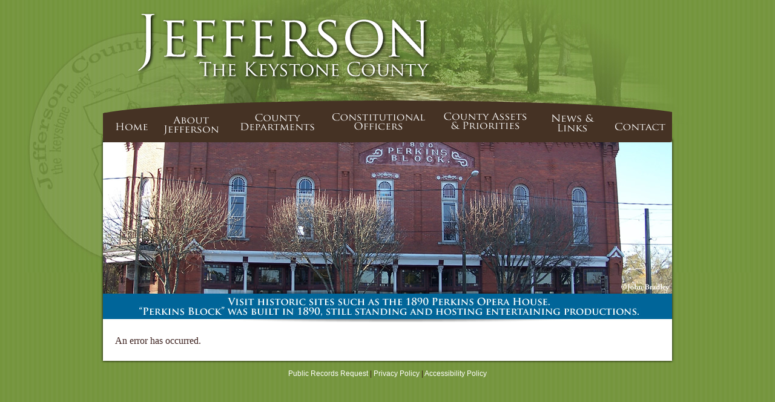

--- FILE ---
content_type: text/html; charset=utf-8
request_url: http://www.jeffersoncountyfl.gov/external-link.aspx?l=https://play.google.com/store/apps/details?id=com.greetly.reception&hl=my
body_size: 2794
content:


<!DOCTYPE html PUBLIC "-//W3C//DTD XHTML 1.0 Transitional//EN" "http://www.w3.org/TR/xhtml1/DTD/xhtml1-transitional.dtd">
<html xmlns="http://www.w3.org/1999/xhtml" dir="ltr" lang="en-US">
<head><title>
	Leaving Jefferson County Florida website...
</title><meta name="copyright" content="Jefferson County Florida Government" /><meta name="author" content="2k Web Group, www.2kwebgroup.com" /><meta http-equiv="content-type" content="text/html;charset=UTF-8" /><link rel="shortcut icon" href="/favicon.ico" type="image/x-icon" /><link href="/_css/screen.css?v=20190318" rel="stylesheet" type="text/css" media="screen" />

    <script src="/_js/jquery-latest.min.js" type="text/javascript"></script>

    <script type="text/javascript">
        //<![CDATA[
        var $jq = jQuery.noConflict();
        //]]> 
    </script>

    <script src="/_js/jquery.cycle.lite.1.0.min.js" type="text/javascript"></script>

    <script type="text/javascript">
        //<![CDATA[
        $jq(document).ready(function () {

            $jq("ul.nav li a").hover(function () {
                $jq(this).parent().find("ul.subnav").slideDown('fast').show();

                $jq(this).parent().hover(function () {
                }, function () {
                    $jq(this).parent().find("ul.subnav").slideUp('slow');
                });
            });

        });
        //]]>
    </script>

    <!-- colorbox -->
    <link type="text/css" media="screen" rel="stylesheet" href="/colorbox/colorbox.css" />

    <script type="text/javascript" src="http://ajax.googleapis.com/ajax/libs/jquery/1.3.2/jquery.min.js"></script>

    <script type="text/javascript" src="/colorbox/jquery.colorbox.js"></script>
    <!-- /colorbox -->

    

</head>
<body id="ctl00_pgbody">
    <a class="screen-reader-text skip-link" href="#content">Skip to content</a>
    <form name="aspnetForm" method="post" action="external-link.aspx?l=https%3a%2f%2fplay.google.com%2fstore%2fapps%2fdetails%3fid%3dcom.greetly.reception&amp;hl=my" id="aspnetForm">
<div>
<input type="hidden" name="__VIEWSTATE" id="__VIEWSTATE" value="/[base64]" />
</div>

<div>

	<input type="hidden" name="__VIEWSTATEGENERATOR" id="__VIEWSTATEGENERATOR" value="06375368" />
</div>
        <div id="bg">
            <div id="wrapper">
                <div id="header">
                    <div id="logo">
                        <a href="/">
                            <img src="/_img/logo.png" alt="Jefferson County Florida logo" border="0" /><span class="screen-reader-text">Official website for Jefferson County Florida</span></a>
                    </div>
                </div>
                <div id="navw">
                    <ul class="nav">
                        <li class="lhome"><a href="/"><span>Home</span></a></li>
                        <li class="labout"><a href="/p/about-jefferson"><span>About Jefferson</span></a>
                        </li>
                        <li class="ldepartments"><a href="#"><span>County Departments</span></a>
                            <ul class="subnav">
                                <li class="subnavfirst"></li>
                                <li><a href="/p/county-departments/animal-control">Animal Control</a></li>
                                <li><a href="/p/county-departments/board-of-county-commissioners">Board of County Commissioners</a></li>
                                <li><a href="/p/county-departments/building">Building</a></li>
                                <li><a href="/p/county-departments/jefferson-county-planning-commission">Code Enforcement</a></li>
                                <li><a href="/p/county-departments/county-health-department">County Health Department</a></li>
                                <li><a href="/p/county-departments/county-coordinator">County Manager</a></li>
                                <li><a href="/p/county-departments/emergency-management">Emergency Management</a></li>
                                <li><a href="/p/county-departments/extension-service">Extension Service</a></li>
                                <li><a href="/p/county-departments/fire-rescue">Fire &amp; Rescue</a></li>
                                <li><a href="/p/county-departments/grants-administrator">Grants Administrator</a></li>
                                <li><a href="/p/county-departments/library">Library</a></li>
                                <!--<li><a href="/external-link.aspx?l=http://jefferson.floridahealth.gov/programs-and-services/environmental-health/jefferson-county-mosquito-control/index.html" target="_blank">Mosquito Control</a></li>-->
                                <li><a href="/p/county-departments/planning">Planning</a></li>
                                <li><a href="/p/county-departments/recreation">Recreation</a></li>
                                <li><a href="/p/county-departments/road">Road</a></li>
                                <li><a href="/p/county-departments/solid-waste-recycling">Solid Waste &amp; Recycling</a></li>
                                <li><a href="/p/county-departments/veterans-affairs">Veteran's Affairs</a></li>
                                <li class="subnavlast"></li>
                            </ul>
                        </li>
                        <li class="lofficers"><a href="/p/constitutional-officers"><span>Constitutional Officers</span></a>
                            <ul class="subnav">
                                <li class="subnavfirst"></li>
                                <li><a href="/external-link.aspx?l=http://jeffersonclerk.com" target="_blank">Clerk of Court</a></li>
                                <li><a href="/external-link.aspx?l=http://jeffersonpa.net/" target="_blank">Property Appraiser</a></li>
                                <li><a href="/p/constitutional-officers#sheriff">Sheriff's Office</a></li>
                                <li><a href="/external-link.aspx?l=http://www.jeffersonvotes.com/" target="_blank">Supervisor of Elections</a></li>
                                <li><a href="/external-link.aspx?l=http://jeffersoncountytaxcollector.com/" target="_blank">Tax Collector</a></li>
                                <li class="subnavlast"></li>
                            </ul>
                        </li>
                        <li class="lassets"><a href="#"><span>County Assets &amp; Priorities</span></a>
                            <ul class="subnav">
                                <li class="subnavfirst"></li>
                                <li><a href="/p/commerce-development">Commerce &amp; Development</a></li>
                                <li><a href="/p/recreation-tourism">Recreation &amp; Tourism</a></li>
                                <li><a href="/p/history-culture">History &amp; Culture</a></li>
                                <li class="subnavlast"></li>
                            </ul>
                        </li>
                        <li class="llinks"><a href="/p/news"><span>News &amp; Links</span></a>
                        </li>
                        <li class="lcontact"><a href="/p/whos-who"><span>Contact</span></a></li>
                    </ul>
                </div>
                <div id="shadow">
                    <div id="slideshow">
                        
    <img id="ctl00_content_slideshow_headerImage" src="/uploads/randomheaders/slideshow3.jpg" alt="" style="border-width:0px;" />

                    </div>
                    <div id="content">
                        

     
    An error has occurred.


                        <div class="cc">
                        </div>
                    </div>
                </div>
                <div id="shadow-bottom">
                    <img src="/_img/shaddow-bottom.png" alt="shadow" />
                </div>
            </div>
            <div id="footer"><a href="/p/public-records-request">Public Records Request</a> | <a href="/p/privacy-policy">Privacy Policy</a> | <a href="/p/accessibility-policy">Accessibility Policy</a></div>
        </div>
    </form>
</body>
</html>


--- FILE ---
content_type: text/css
request_url: http://www.jeffersoncountyfl.gov/_css/screen.css?v=20190318
body_size: 2496
content:
/* RESET */
/* v1.0 | 20080212 */
html, body, div, span, applet, object, iframe, h1, h2, h3, h4, h5, h6, p, blockquote, pre, a, abbr, acronym, address, big, cite, code, del, dfn, em, font, img, ins, kbd, q, s, samp, small, strike, strong, sub, sup, tt, var, b, u, i, center, dl, dt, dd, ol, ul, li, fieldset, form, label, legend, table, caption, tbody, tfoot, thead, tr, th, td {
	margin: 0px;
	padding: 0px;
	border: 0px;
	outline: 0px;
	font-size: 100%;
	vertical-align: baseline;
	background: transparent;
}
body {
	line-height: 1px;
}
ol, ul {
	list-style: none;
}
blockquote, q {
	quotes: none;
}
blockquote:before, blockquote:after, q:before, q:after {
	content: '';
	content: none;
}
/* remember to highlight inserts somehow! */
ins {
	text-decoration: none;
}
del {
	text-decoration: line-through;
}
/* tables still need 'cellspacing="0"' in the markup */
table {
	border-collapse: collapse;
	border-spacing: 0px;
}
/* Layout */
.hideit {
	display: none;
}
.hidediplay {
	display:block;
	width:0px;
	height:0px;
	padding:0px;
	overflow:hidden;
}

.cleanclear, .cc {
	clear: both;
	margin: 0px;
	padding: 0px;
	width: 0px;
	height: 0px;
	overflow: hidden;
}
p {
	margin: 8px 0px 20px 0px;
}
.picborder {border: solid 1px #0066cc;}
.picspace {margin: 8px;}
.preload {display: none;}
/* Success, notice and error boxes */
.error, .notice, .success {
	display: block;
	padding: 5px;
	margin-bottom: 10px;
	border: 2px solid #ddd;
}
.error ul, .notice ul, .success ul {
	list-style: square;
	margin: 0px;
	padding: 0px;
	margin-left: 20px;
}
.error {
	background: #FBE3E4;
	color: #8a1f11 !important;
	border-color: #FBC2C4;
}
.notice {
	background: #FFF6BF;
	color: #514721 !important;
	border-color: #FFD324;
}
.success {
	background: #E6EFC2;
	color: #264409 !important;
	border-color: #C6D880;
}
.error a {
	color: #8a1f11 !important;
}
.notice a {
	color: #514721 !important;
}
.success a {
	color: #264409 !important;
}
body {
	font: 16px/22px Arial, Helvetica, sans-serif;
	background: url(../_img/bodybg.gif) repeat;;
	color: #3C211E;
	margin-bottom: 10px;
}
a {
	color: #3C211E;
}
blockquote {
	padding: 0px 15px;
}

#bg {width: 100%; background: url(../_img/bg.jpg) no-repeat center top;}
#wrapper {width: 948px; margin: 0px auto;}
#header {height: 166px; position: relative;}
#logo {position: absolute; top: 20px; left: 60px;}
#topnav {position: absolute; top: 8px; left: 700px; color: #fff; font-size: 11px; line-height: normal;}
#topnav a {color: #fff; text-decoration: none;}
#topnav a:hover {text-decoration: underline;}
#topnav li {float: left; padding: 0px 2px;}
#navw {position: relative; height: 69px; background: url(../_img/nav.png) no-repeat;}
#shadow {background: url(../_img/shadowbg.png) repeat-y;}
#shadow-bottom {margin: 0px auto; width: 948px; height: 6px;}
#slideshow {margin: 0px auto; width: 940px; height: 297px; overflow: hidden;}
#content {margin: 0px auto; width: 900px; padding: 20px; font-family: Georgia, "Times New Roman", Times, serif;}
#content ul {list-style: disc; margin-left: 20px;}
#content li {padding: 5px 0px;}
#content h1, #content h2 {font-family: "Trajan Pro", Georgia, "Times New Roman"; font-weight: bold; font-size: 20px; line-height: 26px;}
#content a {color: #0066cc;}
#contentl {float: left; width: 668px;}
#contentr {float: right; width: 260px; text-align: center; margin-top: 20px;}
#contentr {font-size: 12px; line-height: normal;}
#footer {margin: 10px auto; width: 940px; font-size: 12px; line-height: normal; text-align: center;}
#footer a {color: #fff; text-decoration: none;}
#footer a:hover {text-decoration: underline;}

ul.nav span {display: none;}

.lhome {width: 92px; height: 69px;}
.lhome > a {width: 92px; height: 69px; display: block;}

.labout {width: 119px; height: 69px;}
.labout > a {width: 119px; height: 69px; display: block;}
.labout ul.subnav {left: 0px;}

.ldepartments {width: 158px; height: 69px;}
.ldepartments > a {width: 158px; height: 69px; display: block;}
.ldepartments ul.subnav {left: 6px;}

.lofficers {width: 181px; height: 69px;}
.lofficers > a {width: 181px; height: 69px; display: block;}
.lofficers ul.subnav {left: 0px;}

.lassets {width: 174px; height: 69px;}
.lassets > a {width: 174px; height: 69px; display: block;}
.lassets ul.subnav {left: 0px;}

.llinks {width: 111px; height: 69px;}
.llinks > a {width: 111px; height: 69px; display: block;}
.llinks ul.subnav {left: -160px; text-align: right;}

.lcontact {width: 113px; height: 69px;}
.lcontact > a {width: 113px; height: 69px; display: block;}



ul.nav li {
	float: left;
	position: relative; /*--Declare X and Y axis base--*/
}
ul.nav li ul.subnav {
	position: absolute; /*--Important - Keeps subnav from affecting main navigation flow--*/
	top: 60px;
	margin: 0px; padding: 0px;
	display: none;
	float: left;
	width: 266px;
	z-index: 99999;
}
ul.nav li ul.subnav li {
	margin: 0px; padding: 0px;
	clear: both;
	width: 266px;
	background: url(../_img/menu-middle.png) repeat-y;
}
ul.nav li ul.subnav li.subnavfirst {
	background: none;
	height: 7px;
}
ul.nav li ul.subnav li.subnavfirst {background: url(../_img/menu-top.png) repeat-y;}
ul.nav li ul.subnav li.subnavlast {
	background: none;
	height: 7px;
	background: url(../_img/menu-bottom.png) repeat-y;
}
html ul.nav li ul.subnav li a {
	float: left;
	width: 226px;
	margin: 0px 10px;
	padding: 0px 10px;
	font-size: 15px;
	line-height: 24px;
	display: block;
	color: #fff;
	text-decoration: none;
	
}
html ul.nav li ul.subnav li a:hover { /*--Hover effect for subnav links--*/
	text-decoration: underline;
}

.calnextprevious {text-align: center;}


/* Text meant only for screen readers. */
.screen-reader-text {
  border: 0;
  clip: rect(1px, 1px, 1px, 1px);
  clip-path: inset(50%);
  height: 1px;
  margin: -1px;
  overflow: hidden;
  padding: 0;
  position: absolute;
  width: 1px;
  word-wrap: normal !important;
}

.screen-reader-text:focus {
  background-color: #eee;
  clip: auto !important;
  clip-path: none;
  color: #444;
  display: block;
  font-size: 1em;
  height: auto;
  left: 5px;
  line-height: normal;
  padding: 15px 23px 14px;
  text-decoration: none;
  top: 5px;
  width: auto;
  z-index: 100000;
}